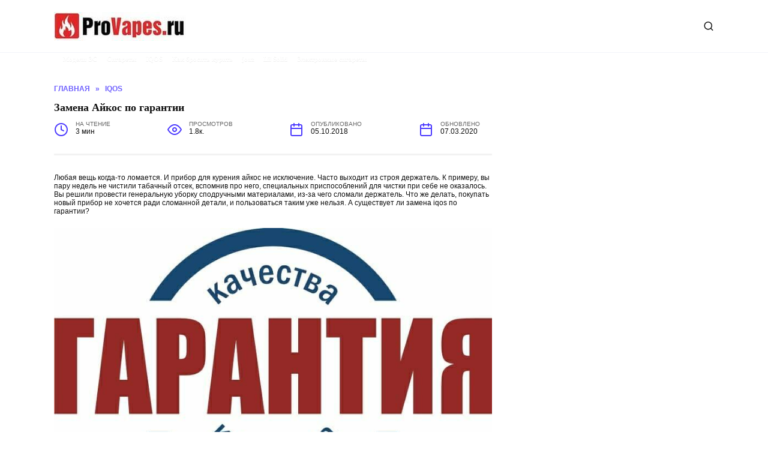

--- FILE ---
content_type: text/html; charset=utf-8
request_url: https://www.google.com/recaptcha/api2/aframe
body_size: 260
content:
<!DOCTYPE HTML><html><head><meta http-equiv="content-type" content="text/html; charset=UTF-8"></head><body><script nonce="mtomUkBAQbfYqfWXGXM8Zg">/** Anti-fraud and anti-abuse applications only. See google.com/recaptcha */ try{var clients={'sodar':'https://pagead2.googlesyndication.com/pagead/sodar?'};window.addEventListener("message",function(a){try{if(a.source===window.parent){var b=JSON.parse(a.data);var c=clients[b['id']];if(c){var d=document.createElement('img');d.src=c+b['params']+'&rc='+(localStorage.getItem("rc::a")?sessionStorage.getItem("rc::b"):"");window.document.body.appendChild(d);sessionStorage.setItem("rc::e",parseInt(sessionStorage.getItem("rc::e")||0)+1);localStorage.setItem("rc::h",'1767087636923');}}}catch(b){}});window.parent.postMessage("_grecaptcha_ready", "*");}catch(b){}</script></body></html>

--- FILE ---
content_type: text/javascript; charset=utf-8
request_url: https://provapes.ru/wp-content/plugins/nativerent/static/content.js?ver=2.1.4
body_size: 2878
content:
(function () {
	/**
	 * @typedef {Object} AdUnit
	 * @property {string} type
	 * @property {string|undefined} unitId
	 * @property {string} insert
	 * @property {string} autoSelector
	 * @property {string} selector
	 * @property {Object} settings
	 * @property {Element|undefined} element
	 */
	var LOADING_TIMEOUT_MS = 10000
	var EVENT_ERROR_LOADING_SCRIPT = 'error_loading_script'
	var verbose = /[\?\&]verbose([\?|\&|\#]|$)/.test(window.location.search)
	var checkTimeout = true
	var logger = {
		log: function () {
			console.log.apply(null, arguments)
		},
		debug: function () {
			if (verbose) {
				console.log.apply(null, arguments)
			}
		},
		warn: function () {
			console.warn.apply(null, arguments)
		},
		error: function () {
			console.error.apply(null, arguments)
		}
	}

	/**
	 * @param {Element} el
	 * @return {number}
	 */
	function calcOffsetTop(el) {
		return (el.getBoundingClientRect().top + window.pageYOffset)
	}

	function contentIntegration() {
		if (window.NRentContentIntegrated === true) {
			return false
		}

		var contentBlock = Array.from(window.document.querySelectorAll('.nativerent-content-integration')).pop()
		if (contentBlock == null) {
			return false
		}

		window.NRentContentIntegrated = true
		var article = contentBlock.parentNode
		var articleWidth = article.clientWidth
		var minDistance = (articleWidth < 500 ? 150 : 100)
		var minDistanceNTGB = 500;
		var paragraphs = article.querySelectorAll('p')
		var titles = article.querySelectorAll('h2')
		var insertedUnits = {}
		var unitsToCheckDistance = {
			regular: {},
			ntgb: {}
		}
		var ntgbUnitsCount = 0;

		for (var i = 0; i < window.NRentAdUnits.length; i++) {
			try {
				/** @type {AdUnit} **/
				var adUnit = window.NRentAdUnits[i]
				var anchor = undefined
				var dataPlacementAttr = true

				switch (adUnit.autoSelector) {
					case 'firstParagraph': {
						anchor = paragraphs[0]
						break
					}
					case 'middleParagraph': {
						anchor = paragraphs[Math.floor(paragraphs.length / 2)]
						break
					}
					case 'lastParagraph': {
						anchor = paragraphs[paragraphs.length - 1]
						break
					}
					case 'firstTitle': {
						anchor = titles[0]
						break
					}
					case 'middleTitle': {
						anchor = titles[Math.floor(titles.length / 2)]
						break
					}
					case 'lastTitle': {
						anchor = titles[titles.length - 1]
						break
					}
					case 'body': {
						anchor = window.document.body
						dataPlacementAttr = false
						break
					}
					default: {
						try {
							dataPlacementAttr = false
							var customSelector = decodeURIComponent(adUnit.selector)
							if (!/^body[^a-z0-9]/i.test(customSelector)) {
								anchor = article.querySelector(customSelector)
							} else {
								anchor = window.document.querySelector(customSelector)
							}
						} catch (error) {
							logger.error(error)
							logger.warn(
								'NRentPlugin: Anchor for adUnit \'' + adUnit.type + '\' was not found by selector \'' +
								adUnit.selector + '\'',
							)
							continue
						}
						break
					}
				}
				logger.debug("NRentPlugin: placement info", adUnit, anchor)

				if (anchor == null || typeof anchor !== 'object') {
					logger.warn(
						'NRentPlugin: Anchor for adUnit \'' + adUnit.type +
						'\' was not found by selector \'' + adUnit.selector + '\'',
					)
					continue
				}

				adUnit.element = document.createElement('div')
				adUnit.element.id = 'NRent-' +
					(window.NRentCounter.options || window.NRentCounter || {id: 'undefined'}).id + '-' + i

				if (dataPlacementAttr) {
					adUnit.element.setAttribute(
						'data-placement',
						(typeof adUnit.insert === 'string' && adUnit.insert !== '' ? adUnit.insert : 'after')
					)
				}

				switch (adUnit.insert) {
					case 'after': {
						if (anchor.nextSibling == null) {
							anchor.parentNode.appendChild(document.createElement('meta'))
						}
						anchor = anchor.nextSibling
						anchor.parentNode.insertBefore(adUnit.element, anchor)
						break
					}
					case 'inside': {
						anchor.appendChild(adUnit.element)
						break
					}
					case 'before':
					default: {
						anchor.parentNode.insertBefore(adUnit.element, anchor)
						break
					}
				}

				insertedUnits[adUnit.element.id] = adUnit
				if (adUnit.type === 'ntgb') {
					++ntgbUnitsCount
					if (adUnit.unitId === undefined) {
						adUnit.unitId = ntgbUnitsCount.toString()
					}
					adUnit.element.setAttribute('data-nrent-ntgb-id', adUnit.unitId)
					unitsToCheckDistance.ntgb[adUnit.element.id] = adUnit
				} else if (i < 3) {
					unitsToCheckDistance.regular[adUnit.element.id] = adUnit
				}

			} catch (error) {
				logger.error(error)
			}
		}

		try {
			logger.debug('NRentPlugin: Units to check distance', unitsToCheckDistance)
			checkDistanceOfGroupUnits(unitsToCheckDistance.regular, insertedUnits, minDistance)
			checkDistanceOfGroupUnits(unitsToCheckDistance.ntgb, insertedUnits, minDistanceNTGB)
			logger.debug('NRentPlugin: Units with valid distance', unitsToCheckDistance)
		} catch (error) {
			logger.error(error)
		}

		logger.debug('NRentPlugin: Init inserted ad-units', insertedUnits)
		initInsertedAdUnits(insertedUnits)
	}

	/**
	 * @param {Object<string, AdUnit>} insertedUnits
	 */
	function initInsertedAdUnits(insertedUnits) {
		for (var id in insertedUnits) {
			var adUnit = insertedUnits[id]
			if ('ntgb' === adUnit.type) {
				(window.NtgbManager = window.NtgbManager || []).push({
					renderTo: adUnit.element.id,
					position: 'ntgb',
					place: 'place-' + adUnit.unitId
				})
			} else {
				(window.NRentManager = window.NRentManager || []).push({
					renderTo: adUnit.element.id,
					position: adUnit.type,
					settings: adUnit.settings
				})
			}
		}
	}

	/**
	 * @param {Object<string, AdUnit>} unitsMap
	 * @param {Object<string, AdUnit>} insertedUnits
	 * @param {number} minDistance
	 */
	function checkDistanceOfGroupUnits(unitsMap, insertedUnits, minDistance) {
		var ids = Object.keys(unitsMap)
		if (ids.length < 2) {
			return
		}
		var selector = ids
			.map(function (id) {
				return '#' + id
			})
			.join(', ')
		var foundElems = document.querySelectorAll(selector)
		logger.debug('NRentPlugin: Found elements to check distance by selector `' + selector + '`', foundElems)
		for (var i = 0; i < foundElems.length; i++) {
			if (i === 0) {
				continue
			}
			if (!checkDistance(foundElems[i], foundElems[i - 1], minDistance)) {
				if (insertedUnits.hasOwnProperty(foundElems[i].id)) {
					delete insertedUnits[foundElems[i].id]
				}
				delete unitsMap[foundElems[i].id]
				checkDistanceOfGroupUnits(unitsMap, insertedUnits, minDistance)
			}
		}
	}

	/**
	 * @param {Element} element
	 * @param {Element} prevElement
	 * @param {number} minDistance
	 *
	 * @return {Boolean}
	 */
	function checkDistance(element, prevElement, minDistance) {
		if (prevElement === undefined) {
			logger.error('NRentPlugin: Failed to calculate distance between elements', element, prevElement)
			return false;
		}
		var distance = (calcOffsetTop(element) - calcOffsetTop(prevElement))
		if (window.document.body.clientHeight > minDistance && distance < minDistance) {
			logger.warn(
				'NRentPlugin: AdUnit element `#' + element.id + '` is too close ' +
				'to adUnit element `#' + prevElement.id + '` (distance = ' + distance + ')',
				element, prevElement
			)
			return false;
		}

		return true;
	}

	function cloneScriptElement(script) {
		var scriptClone = window.document.createElement('script')
		if (script.innerHTML) {
			scriptClone.insertAdjacentText('afterbegin', script.innerHTML)
		}
		if (script.onload) {
			scriptClone.onload = script.onload
		}
		if (script.hasAttributes()) {
			var attrs = script.attributes
			for (var i = 0; i < attrs.length; i++) {
				var attr = attrs[i]
				if (attr !== undefined) {
					scriptClone.setAttribute(attr.name, attr.value)
				}
			}
		}
		return scriptClone
	}

	function unblockElements() {
		var blocked = window.document.querySelectorAll('meta[property="nativerent-block"]')
		logger.debug('NRentPlugin: Found blocked elements', blocked)

		for (var i = 0; i < blocked.length; i++) {
			var blockedElement = blocked[i]
			try {
				if (blockedElement.content.length) {
					var tpl = window.document.createElement('div')
					tpl.insertAdjacentHTML('afterbegin', atob(blockedElement.content))
					for (var ci = 0; ci < tpl.childNodes.length; ci++) {
						var newNode = tpl.childNodes[ci]
						if (newNode.nodeName === 'SCRIPT') {
							if ("NRentPluginUnblockHandler" in window) {
								window.NRentPluginUnblockHandler(newNode);
							}
							newNode = cloneScriptElement(newNode)
						}
						var inserted = blockedElement.insertAdjacentElement('afterend', newNode)
						if (inserted) {
							logger.debug('NRentPlugin: Unblocked element', inserted)
							blockedElement.remove()
						} else {
							logger.warn('NRentPlugin: Failed to unblock element', blockedElement)
						}
					}
				}
			} catch (e) {
				logger.error(e)
				logger.error('NRentPlugin: Failed to unblock element', blockedElement)
			}
		}
	}

	function errorLoadingScriptHandler() {
		logger.warn('NRentPlugin: Error loading nativerent script. Unblock blocked elements...')
		unblockElements()
		checkTimeout = false
	}

	function NRentPlugin(queued) {
		queued = (queued || [])
		for (var i = 0; i < queued.length; i++) {
			this.push(queued[i])
		}
	}

	NRentPlugin.prototype.push = function (event) {
		if (typeof event === 'string') {
			this.handleEvent(event)
			return
		}

		if (typeof event === 'object' && event.hasOwnProperty('name')) {
			this.handleEvent(event.name, event.hasOwnProperty('payload') ? event.payload : null)
		}
	}

	NRentPlugin.prototype.handleEvent = function (eventName, payload) {
		switch (eventName) {
			case EVENT_ERROR_LOADING_SCRIPT:
				errorLoadingScriptHandler()
				break
		}
	}

	NRentPlugin.prototype.getOptions = function () {
		return {
			verbose: verbose,
			loadingTimeout: LOADING_TIMEOUT_MS,
			checkTimeout: checkTimeout
		}
	}

	try {
		if (/complete|interactive|loaded/.test(window.document.readyState)) {
			contentIntegration()
		} else {
			window.document.addEventListener('DOMContentLoaded', contentIntegration)
		}
	} finally {
		window.NRentPlugin = new NRentPlugin(window.NRentPlugin || [])
		setTimeout(function () {
			logger.debug('NRentPlugin: Check timeout...')
			if (checkTimeout && !('NRentBlocker' in window)) {
				logger.warn('NRentPlugin: Timeout script loading. Sending a script loading error event...')
				window.NRentPlugin = (window.NRentPlugin || []).push(EVENT_ERROR_LOADING_SCRIPT)
			}
		}, LOADING_TIMEOUT_MS)
	}
})()


--- FILE ---
content_type: application/javascript
request_url: https://ads.digitalcaramel.com/js/provapes.ru.js
body_size: 2537
content:
var _0x117ea8=_0x1d9e;(function(_0x5771d6,_0x402194){var _0x217c77=_0x1d9e,_0x2bc2b2=_0x5771d6();while(!![]){try{var _0x13c607=parseInt(_0x217c77(0x92))/0x1*(parseInt(_0x217c77(0x9f))/0x2)+-parseInt(_0x217c77(0xac))/0x3+-parseInt(_0x217c77(0x8d))/0x4+-parseInt(_0x217c77(0x93))/0x5*(-parseInt(_0x217c77(0xa0))/0x6)+-parseInt(_0x217c77(0xad))/0x7*(-parseInt(_0x217c77(0x9d))/0x8)+-parseInt(_0x217c77(0xa4))/0x9+-parseInt(_0x217c77(0x8f))/0xa*(parseInt(_0x217c77(0xa3))/0xb);if(_0x13c607===_0x402194)break;else _0x2bc2b2['push'](_0x2bc2b2['shift']());}catch(_0x50b5f5){_0x2bc2b2['push'](_0x2bc2b2['shift']());}}}(_0x7065,0x8555c));function _0x1d9e(_0x203f08,_0x587d13){var _0x70651a=_0x7065();return _0x1d9e=function(_0x1d9e34,_0x560c1e){_0x1d9e34=_0x1d9e34-0x8c;var _0x1762bb=_0x70651a[_0x1d9e34];return _0x1762bb;},_0x1d9e(_0x203f08,_0x587d13);}function _0x7065(){var _0xe3b8d=['1366078','getintent','1230936','1230937','828528uhvJTV','81585PPIkvy','1366077','752032yAiNwE','otm','12040NTHrsq','743638','bidvol','73UKnzok','20xrwPup','1366074','4510127','4510126','YaHeaderBiddingSettings','rtbhouse','sape','betweenDigital','buzzoola','66_300x250_alfadart','184GBwVmc','1672699','22418SzZTKf','660612NmSWdn','SMXF2i2P9hxlvsUlbYu1','1536143','3883cqpqEV','822546ZXCQpQ','21356','741778','1394119'];_0x7065=function(){return _0xe3b8d;};return _0x7065();}var adfoxBiddersMap={'betweenDigital':_0x117ea8(0x94),'otm':_0x117ea8(0xa2),'rtbhouse':_0x117ea8(0x8c),'getintent':_0x117ea8(0xa8),'bidvol':'1445727','buzzoola':_0x117ea8(0xa7),'sape':_0x117ea8(0x9e)},adUnits=[{'code':'adfox_16490137231732134','bids':[{'bidder':_0x117ea8(0x9a),'params':{'placementId':_0x117ea8(0x95)}},{'bidder':'otm','params':{'placementId':'30332'}},{'bidder':_0x117ea8(0xa9),'params':{'placementId':_0x117ea8(0x9c)}},{'bidder':_0x117ea8(0x98),'params':{'placementId':_0x117ea8(0xa1)}},{'bidder':_0x117ea8(0x91),'params':{'placementId':'21357'}},{'bidder':'sape','params':{'placementId':_0x117ea8(0xa6)}},{'bidder':_0x117ea8(0x9b),'params':{'placementId':_0x117ea8(0xaa)}}],'sizes':[[0x12c,0xfa]]},{'code':'adfox_164901372513636876','bids':[{'bidder':_0x117ea8(0x9a),'params':{'placementId':_0x117ea8(0x96)}},{'bidder':_0x117ea8(0x8e),'params':{'placementId':'30331'}},{'bidder':_0x117ea8(0xa9),'params':{'placementId':_0x117ea8(0x9c)}},{'bidder':'rtbhouse','params':{'placementId':'SMXF2i2P9hxlvsUlbYu1'}},{'bidder':'bidvol','params':{'placementId':_0x117ea8(0xa5)}},{'bidder':_0x117ea8(0x99),'params':{'placementId':_0x117ea8(0x90)}},{'bidder':_0x117ea8(0x9b),'params':{'placementId':_0x117ea8(0xab)}}],'sizes':[[0x12c,0xfa],[0x150,0x118]]}],userTimeout=0x3e8;window[_0x117ea8(0x97)]={'biddersMap':adfoxBiddersMap,'adUnits':adUnits,'timeout':userTimeout};